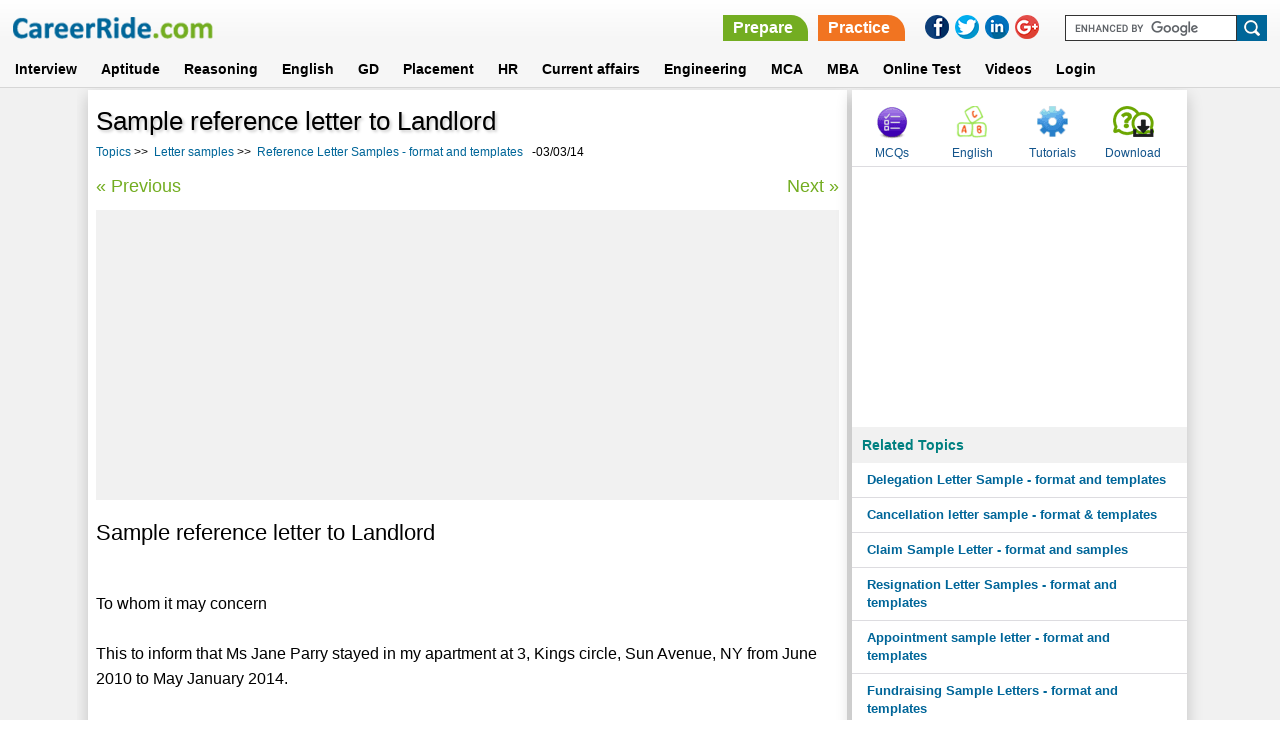

--- FILE ---
content_type: text/html; charset=utf-8
request_url: https://www.careerride.com/view/sample-reference-letter-to-landlord-11600.aspx
body_size: 16401
content:
<!DOCTYPE html>
<html lang="en">
	<head>
	    <meta charset="utf-8">
		<title>
			Sample reference letter to Landlord
		</title>
        <meta id="description" name="description" content="This is a sample reference letter which is a format for issuing to a landlord by a tenant or resident. This business letter can be e-mailed, posted, faxed or sent via courier.The purpose of this online sample letter template is to familiarize you with the right format for this kind of a cover letter and get you the best example to make a beginning.">
		</meta>		
		<meta content="All" name="robots">
		<meta name="viewport" content="width=device-width, initial-scale=1">
		<LINK rel="stylesheet" type="text/css" href="/style-new.css">
		
		<style>



		.paratitle1 ul.commenttitle{list-style-type:none; text-decoration:none; font-size:14px;padding:0px; margin:0px; background:white;}
        .paratitle1 ul li{ margin-bottom:5px;}
        .paratitle1 ul li.commenttitle{font-weight:bold;}
        .paratitle1 h4{ margin:0px 0px 10px;color: #006699;border-bottom:1px solid #F1F1F1;}
        .pdate{ font-size:11px;}
		
		.discussion{margin:auto; padding:0; width:100%; display:block;}
		.discussion h4{ margin:0px 0px 10px;color: #666;border-bottom:1px solid #F1F1F1;}		
		.discussion ul{list-style-type:none; text-decoration:none; font-size:14px;padding:0px; margin:0px; background:white;}
		.discussion ul li {padding-left:10px;}

		</style>
<script type="text/javascript">
        var wi = window, docu = document, el = docu.documentElement, bo = docu.getElementsByTagName('body')[0], scrWidth = wi.innerWidth || el.clientWidth || bo.clientWidth;
        var isMobile = false;
        if (scrWidth < 601) {
            isMobile = true;
        }
    </script>
	</head>
	<body>


<header>
		<div class="container_16">
			<div class="grid_6">
			    <button class="leftcolumn-toggle"></button>
                <div class="logo"><a href = /><IMG src="/images/new/logo.png" border = 0></a></div>
			</div>
            <div class="grid_10">
            <div class ="headertopright">
                <div class="askquejob">
                    <ul>
                    <li><a href ="/Technical-Interview-Questions.aspx" class="prepare">Prepare</a></li>
                    <li><a href ="/mcq-category.aspx" class="practice">Practice</a></li>
		    <div class="clear"></div>
                    </ul>
                    </div>
                    
                <div class="social-icons">
                <ul>
                    <li><a onClick="this.setAttribute('href', 'https://www.facebook.com/sharer.php?u='+encodeURIComponent(location.href)+'&amp;t='+encodeURIComponent(document.title))" target="_blank" href="#" rel="nofollow"><img border="0" src="/images/new/facebookIcon.png"></a></li>
                    <li><a onClick="this.setAttribute('href', 'https://twitter.com/share?url='+encodeURIComponent(location.href)+'&amp;t='+encodeURIComponent(document.title))" target="_blank" href="#" rel="nofollow"><img border="0" src="/images/new/twitterIcon.png"></a></li>
                    <li><a onClick="this.setAttribute('href', 'https://www.linkedin.com/cws/share?url='+encodeURIComponent(location.href)+'&amp;t='+encodeURIComponent(document.title))" target="_blank" href="#" rel="nofollow"><img border="0" src="/images/new/linkedinIcon.png"></a></li>
                    <li><a onClick="this.setAttribute('href', 'https://plus.google.com/share?url='+encodeURIComponent(location.href)+'&amp;title='+encodeURIComponent(document.title))" target="_blank" href="#" rel="nofollow"><img border="0" src="/images/new/googlePlusIcon.png"></a></li>
                </ul>
                </div> 
                <form target="_blank" id="cse-search-box" action="https://www.google.com/cse">
                			<input type="hidden" id="Hidden1" value="partner-pub-6836604883057248:cw8j3-f6czk" name="cx">
							<input type="hidden" id="Hidden2" value="ISO-8859-1" name="ie">
							<input type="text" id="Text1" name="q"><input type="submit" id="Submit1" value="" name="sa">
							<script src="https://www.google.com/cse/brand?form=cse-search-box&amp;lang=en" type="text/javascript"></script>
				</form>
                <div class="clear"></div>
             </div>    
            </div> 
		</div>
		
        <nav>
                        <div class="container_16">
				<div class="grid_16">
								<ul>
							<li>
								<a href="/Technical-Interview-Questions.aspx">Interview</a>
							</li>
							<li>
								<a href="/online-aptitude-test.aspx" class="abtus_btn">Aptitude</a>
							</li>
							<li>
								<a href="/pcategory/logical-reasoning-for-job-interviews-and-exams-25.aspx" class="abtus_btn">Reasoning</a>
							</li>
							<li>
								<a href="/verbal-ability.aspx" class="abtus_btn">English</a>
							</li>
							<li>
								<a href="/Group-Discussion.aspx" class="abtus_btn">GD</a>
							</li>																																
							<li>
								<a href="/placement-papers.aspx" class="abtus_btn">Placement</a>
							</li>
							<li>
								<a href="/HR.aspx" class="abtus_btn">HR</a>
							</li>
							<li>
								<a href="/online-general-knowledge-test.aspx" class="abtus_btn">Current affairs</a>
							</li>
                           				<li>
								<a href="/Engineering-questions-answers.aspx" class="abtus_btn">Engineering</a>
							</li>
							<li>
								<a href="/MCA.aspx" class="abtus_btn">MCA</a>
							</li>                            
							<li>
								<a href="/MBA-Entrance-Exam.aspx" class="abtus_btn">MBA</a>
							</li>			
							<li>
								<a href="/Online-practice-test.aspx" class="abtus_btn"><b>Online Test</b></a>
							</li>
<li>
								<a href="/video-latest.aspx" class="abtus_btn"><b>Videos</b></a>
							</li>
                            <li>
                                <a href="/test-login.aspx" class="abtus_btn">Login</a>
                            </li>	
                            <div class="clear"></div>													
						</ul>
                                </div>
                                </div>
						</nav>

	
						
</header>

<form method="post" action="/view/sample-reference-letter-to-landlord-11600.aspx" id="Form1" class="form-background">
<div class="aspNetHidden">
<input type="hidden" name="__VIEWSTATE" id="__VIEWSTATE" value="/wEPDwUKLTU4NzEyNzk2OWRkOGITGg0MRKj56BparoIubjoZb4DdoQ2SnJYAGNU/V2c=" />
</div>

<div class="aspNetHidden">

	<input type="hidden" name="__VIEWSTATEGENERATOR" id="__VIEWSTATEGENERATOR" value="541A68AF" />
</div>
<section class="middle-sec-2">
<div class="container_16">

	<div class="grid_11">
            <div class="pagedata-inner-1">
		<h1>Sample reference letter to Landlord</h1>
        <div class="breadcrumb" style="margin-bottom:15px;"> 
        <ul>
        <li><a href="/forum.aspx">Topics</a> &gt;&gt;</li>
        <li><span id="lblGroupName"><a href="/Cover-Letter-Tips-Sample.aspx">Letter samples</a></span> &gt;&gt;</li>
	<li><a id="hlthreadLink" href="/post/reference-letter-samples-format-and-templates-566.aspx">Reference Letter Samples - format and templates</a>&nbsp;&nbsp;&nbsp;-03/03/14</li>
        <div class="clear"></div>
        </ul>
        </div>
        <div class="nextprev">
<ul>
<li><a href = /view/sample-reference-letter-to-immigration-11602.aspx>&laquo; Previous</a></li>
<li><a href = /view/sample-reference-letter-to-judge-11601.aspx>Next &raquo;</a></li>
<div class="clr"></div>
</ul>
</div>
		<section class="ads-sec-new">
                <script async src="//pagead2.googlesyndication.com/pagead/js/adsbygoogle.js"></script>
					<!-- Responsive-Top -->
					<script  type="text/javascript">
					if (isMobile) {
						document.write('<ins class="adsbygoogle" style="display:inline-block;width:336px;height:280px" data-ad-client="ca-pub-6836604883057248" data-ad-slot="2125510063"></ins>');
					} else
					{
                                                document.write('<ins class="adsbygoogle" style="display:block" data-ad-client="ca-pub-6836604883057248" data-ad-slot="2125510063" data-ad-format="auto"></ins>');
					}
					</script>	
                                        <script>
                                        	(adsbygoogle = window.adsbygoogle || []).push({});
                         		</script>        


	        </section>  

        <div class = paratitle1><h2>Sample reference letter to Landlord</h2><br>To whom it may concern<br><br>This to inform that Ms Jane Parry stayed in my apartment at 3, Kings circle, Sun Avenue, NY from June 2010 to May January 2014.<br><br>Her conduct has been exceptionally well throughout the stay. She always paid her bill on time. She is a very organized and kept the apartment neat, clean and well maintained. <br><br>I wish her all best for her new job in California. <br><br>If you need any further information you can call me or also write to me my contact details are given below. <br></div>

        <div class="nextprev">
            <ul>
            <li><a href = /view/sample-reference-letter-to-immigration-11602.aspx>&laquo; Previous</a></li>
            <li><a href = /view/sample-reference-letter-to-judge-11601.aspx>Next &raquo;</a></li>
            <div class="clr"></div>
            </ul>
        </div>
			<div class = "ad-bottom-new">
                                        <script async src="//pagead2.googlesyndication.com/pagead/js/adsbygoogle.js"></script>
                                        <!-- Fourth-ads -->
                                        <ins class="adsbygoogle"
                                             style="display:inline-block;width:300px;height:250px;"
					     data-full-width-responsive="true"
					     data-ad-client="ca-pub-6836604883057248"
                                             data-ad-slot="8929253263"></ins>
                                        <script>
                                        (adsbygoogle = window.adsbygoogle || []).push({});
                                        </script>
			</div>
        <a class="comment" href="/postReply.aspx?id=11600">Post your comment</a>
        
			<div class='pagedata-two-column bottom-link'><h2>Related Content</h2><ul><li><a href = /view/sample-reference-letter-to-immigration-11602.aspx>Sample reference letter to Immigration</a></li><li><a href = /view/sample-reference-letter-to-judge-11601.aspx>Sample reference letter to Judge</a></li><li><a href = /view/sample-reference-letter-to-landlord-11600.aspx>Sample reference letter to Landlord</a></li></ul></div>	
<div class="pagedata-two-column bottom-link">
<h2>Follow us</h2>
<ul>
	<li><a href = "https://www.youtube.com/@CareerRideOfficial/shorts" style ="color:red" target ="_blank">CareerRide on YOUTUBE</a></li>
	<li><a href = "https://www.instagram.com/nishant.careerride" style ="color:deeppink" target ="_blank">CareerRide on INSTAGRAM</a></li>
</ul>
</div>
<div class = "ad-bottom-new">

<script async src="//pagead2.googlesyndication.com/pagead/js/adsbygoogle.js"></script>
<!-- CM_CR_HP_TC_Link_Responsive -->
<ins class="adsbygoogle"
style="display:block;max-width:700px;margin:auto;"
data-ad-client="ca-pub-6836604883057248"
data-ad-slot="4320032311"
data-ad-format="link"></ins>
<script>
(adsbygoogle = window.adsbygoogle || []).push({});
</script>

<script async src="//pagead2.googlesyndication.com/pagead/js/adsbygoogle.js"></script>
<ins class="adsbygoogle"
     style="display:block"
     data-ad-format="fluid"
     data-ad-layout="image-side"
     data-ad-layout-key="-fl+5r+6l-ft+4e"
     data-ad-client="ca-pub-6836604883057248"
     data-ad-slot="1692415665"></ins>
<script>
     (adsbygoogle = window.adsbygoogle || []).push({});
</script>                        
</div>

	
        </div>
        </div>
        <div class="grid_5">
        <div class="rightcolumn-inner-1">
        <div class="menu-items-rt-top">
                        <ul>
                            <li><a href="/mcq-category.aspx" class="mcqs">MCQs</a></li>
                            <li><a href="/verbal-ability.aspx" class="english" target ="_blank">English</a></li>
                            <li><a href="https://www.tutorialride.com/" class="tutorials" target ="_blank">Tutorials</a></li>
                            <li><a href="/Career-Jobs-Interview-Updates.aspx" title="Download" class="quesans">Download</a></li>
                        </ul>
        </div>
			<div class ="ads-right" style = "margin: 5px 0 5px 0px;">
  	                                <script async src="//pagead2.googlesyndication.com/pagead/js/adsbygoogle.js"></script>
                                    <!-- Responsive-right-side -->
                                    <ins class="adsbygoogle"
                                         style="display:block"
                                         data-ad-client="ca-pub-6836604883057248"
					 data-ad-slot="7613640461"
                                         data-ad-format="rectangle"></ins>
                                    <script>
                                    (adsbygoogle = window.adsbygoogle || []).push({});
                                    </script>
                        </div>
			<div class="menu-items-rt">
                            <h6>Related Topics</h6>
                            <ul><li><a href = /post/delegation-letter-sample-format-and-templates-529.aspx >Delegation Letter Sample - format and templates</a></li><li><a href = /post/cancellation-letter-sample-format-templates-521.aspx >Cancellation letter sample - format & templates</a></li><li><a href = /post/claim-sample-letter-format-and-samples-522.aspx >Claim Sample Letter - format and samples</a></li><li><a href = /post/resignation-letter-samples-format-and-templates-574.aspx >Resignation Letter Samples - format and templates</a></li><li><a href = /post/appointment-sample-letter-format-and-templates-514.aspx >Appointment sample letter - format and templates</a></li><li><a href = /post/fundraising-sample-letters-format-and-templates-544.aspx >Fundraising Sample Letters - format and templates</a></li></ul>
                        </div>
			<div class ="ads-right" style = "margin: 5px 0 5px 0px;">
			<script async src="//pagead2.googlesyndication.com/pagead/js/adsbygoogle.js"></script>
                                    <!-- Responsive-bottom -->
                                    <ins class="adsbygoogle"
                                         style="display:block;"
                                         data-ad-client="ca-pub-6836604883057248"
                                         data-ad-slot="5753647662"
                                         data-ad-format="vertical"></ins>
                                    <script>
                                    (adsbygoogle = window.adsbygoogle || []).push({});
                                    </script>
			</div>


        </div>
        </div>
</div>
</section>
</form>
<footer>
<div class="footer-bottom-sec">
<div class="container_16">
<div class="grid_16">


        <ul>
        <li><a href="/">Home</a></li>
        <li><a href="/Aboutus.aspx">About us</a></li>
        <li><a href="/Contactus.aspx">Contact us</a></li>
        <li><a href="/Termsofuse.aspx">Terms of use</a></li>
        <li><a href="/career-category/interview-3.aspx">Ask Us</a></li>
        <li><a href="https://www.youtube.com/@CareerRideOfficial/shorts">YouTube</a></li>
        <li><a href="https://www.instagram.com/nishant.careerride">Instagram</a></li>
<div class="clear"></div>
        </ul>
        <div class="copyright">&copy Copyright 2016. All Rights Reserved.</div>
</div>
</div>
</div>
</footer>

<script src="/js/jquery.min.js"></script>
<script src="/js/config.js"></script>

<a href="javascript:scrollWin();" class="scroll-to-top">&#9650;</a>
<script type="text/javascript">
var gaJsHost = (("https:" == document.location.protocol) ? "https://ssl." : "http://www.");
document.write(unescape("%3Cscript src='" + gaJsHost + "google-analytics.com/ga.js' type='text/javascript'%3E%3C/script%3E"));
		</script>
		<script type="text/javascript">
var pageTracker = _gat._getTracker("UA-3281125-1"); 
pageTracker._initData();
pageTracker._trackPageview();
</script>
</body>
</HTML>	

--- FILE ---
content_type: text/html; charset=utf-8
request_url: https://www.google.com/recaptcha/api2/aframe
body_size: 119
content:
<!DOCTYPE HTML><html><head><meta http-equiv="content-type" content="text/html; charset=UTF-8"></head><body><script nonce="7t1W5Zvwr6H9kfdFJYiyjA">/** Anti-fraud and anti-abuse applications only. See google.com/recaptcha */ try{var clients={'sodar':'https://pagead2.googlesyndication.com/pagead/sodar?'};window.addEventListener("message",function(a){try{if(a.source===window.parent){var b=JSON.parse(a.data);var c=clients[b['id']];if(c){var d=document.createElement('img');d.src=c+b['params']+'&rc='+(localStorage.getItem("rc::a")?sessionStorage.getItem("rc::b"):"");window.document.body.appendChild(d);sessionStorage.setItem("rc::e",parseInt(sessionStorage.getItem("rc::e")||0)+1);localStorage.setItem("rc::h",'1769598306549');}}}catch(b){}});window.parent.postMessage("_grecaptcha_ready", "*");}catch(b){}</script></body></html>